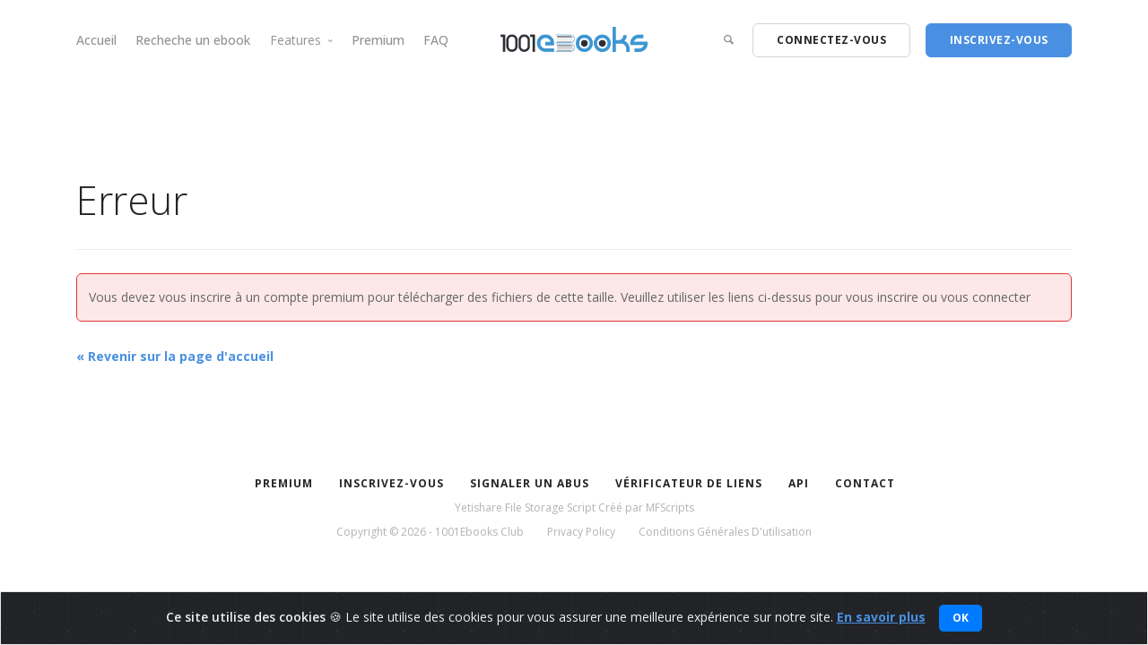

--- FILE ---
content_type: text/html; charset=UTF-8
request_url: https://1001ebooks.club/error?e=Vous+devez+vous+inscrire+%C3%A0+un+compte+premium+pour+t%C3%A9l%C3%A9charger+des+fichiers+de+cette+taille.+Veuillez+utiliser+les+liens+ci-dessus+pour+vous+inscrire+ou+vous+connecter
body_size: 3016
content:
<!doctype html>
<html lang="en" dir="LTR" class="directionLTR">
    <head>
        <meta charset="utf-8">
        <title>Erreur - 1001Ebooks Club</title>
        <meta name="viewport" content="width=device-width, initial-scale=1.0"/>
        <meta name="description" content="Erreur"/>
        <meta name="keywords" content="error, image, picture, pic, img, hosting, sharing, upload, storage, site, website" />
        <link href="https://1001ebooks.club/themes/ebooksv2/assets/frontend/css/bootstrap.min.css" rel="stylesheet" type="text/css" media="all" />
        <link href="https://1001ebooks.club/themes/ebooksv2/assets/frontend/css/stack-interface.css" rel="stylesheet" type="text/css" media="all" />
        <link href="https://1001ebooks.club/themes/ebooksv2/assets/frontend/css/socicon.css" rel="stylesheet" type="text/css" media="all" />
        <link href="https://1001ebooks.club/themes/ebooksv2/assets/frontend/css/lightbox.min.css" rel="stylesheet" type="text/css" media="all" />
        <link href="https://1001ebooks.club/themes/ebooksv2/assets/frontend/css/flickity.css" rel="stylesheet" type="text/css" media="all" />
        <link href="https://1001ebooks.club/themes/ebooksv2/assets/frontend/css/iconsmind.css" rel="stylesheet" type="text/css" media="all" />
        <link href="https://1001ebooks.club/themes/ebooksv2/assets/frontend/css/jquery.steps.css" rel="stylesheet" type="text/css" media="all" />
                    <link href="https://1001ebooks.club/themes/ebooksv2/assets/frontend/css/cookiealert.css" rel="stylesheet">
                <link href="https://1001ebooks.club/themes/ebooksv2/assets/frontend/css/theme.css" rel="stylesheet" type="text/css" media="all" />
                <link href="https://1001ebooks.club/themes/ebooksv2/assets/frontend/css/font-awesome.min.css" rel="stylesheet" type="text/css" media="all" />
        <link href="https://1001ebooks.club/themes/ebooksv2/assets/frontend/css/custom.css" rel="stylesheet" type="text/css" media="all" />
        <link href="https://fonts.googleapis.com/css?family=Open+Sans:200,300,400,400i,500,600,700%7CMerriweather:300,300i" rel="stylesheet"/>
        <link href="https://fonts.googleapis.com/icon?family=Material+Icons" rel="stylesheet"/>
        
        <link rel="icon" type="image/x-icon" href="https://1001ebooks.club/themes/ebooksv2/assets/frontend/img/favicon/favicon.ico" />
        <link rel="apple-touch-icon" sizes="180x180" href="https://1001ebooks.club/themes/ebooksv2/assets/frontend/img/favicon/apple-touch-icon.png"/>
        <link rel="icon" type="image/png" sizes="32x32" href="https://1001ebooks.club/themes/ebooksv2/assets/frontend/img/favicon/favicon-32x32.png"/>
        <link rel="icon" type="image/png" sizes="16x16" href="https://1001ebooks.club/themes/ebooksv2/assets/frontend/img/favicon/favicon-16x16.png"/>
        <link rel="manifest" href="https://1001ebooks.club/themes/ebooksv2/assets/frontend/img/favicon/site.webmanifest"/>
        <meta name="theme-color" content="#ffffff"/>
        <link href="https://1001ebooks.club/cache/themes/ebooksv2/custom_css.css?r=0ebdcdbe91f977ad5c68ee413fc34d34" rel="stylesheet">

        <script>
            var LOGGED_IN = false;
        </script>
        
                    
            </head>
    <body>
        <a id="start"></a>
                <div class="notification pos-top pos-right search-box bg--white border--bottom" data-animation="from-top" data-notification-link="search-box" style="display: none;">
            <form action="https://1001ebooks.club/search" method="GET">
                <div class="row justify-content-center">
                    <div class="col-lg-6 col-md-8">
                        <input type="search" name="filterText" placeholder="Recherche d&#039;ebooks..." />
                    </div>
                </div>
                <!--end of row-->
            </form>
        </div>
                <div class="nav-container clear-adblock">
            <div>
                <div class="bar bar--sm visible-xs">
                    <div class="container">
                        <div class="row">
                            <div class="col-3 col-md-2">
                                <a href="https://1001ebooks.club">
                                    <img class="logo logo-dark" alt="logo" src="https://1001ebooks.club/cache/themes/ebooksv2/logo_inverse.png">
                                    <img class="logo logo-light" alt="logo" src="https://1001ebooks.club/cache/themes/ebooksv2/logo.png">
                                </a>
                            </div>
                            <div class="col-9 col-md-10 text-right">
                                <a href="#" class="hamburger-toggle" data-toggle-class="#menu2;hidden-xs hidden-sm"> <i class="icon icon--sm stack-interface stack-menu"></i> </a>
                            </div>
                        </div>
                    </div>
                </div>
                <nav id="menu2" class="bar bar-2 hidden-xs">
                    <div class="container">
                        <div class="row">
                            <div class="col-lg-2 text-center text-left-sm hidden-xs order-lg-2">
                                <div class="bar__module">
                                    <a href="https://1001ebooks.club">
                                        <img class="logo logo-dark" alt="logo" src="https://1001ebooks.club/cache/themes/ebooksv2/logo_inverse.png">
                                        <img class="logo logo-light" alt="logo" src="https://1001ebooks.club/cache/themes/ebooksv2/logo.png">
                                    </a>
                                </div>
                            </div>
                            <div class="col-lg-5 order-lg-1">
                                <div class="bar__module">
                                    <ul class="menu-horizontal text-left">
                                        <li> <a href="https://1001ebooks.club" >Accueil</a> </li>
                                                                                    <li> <a href="https://1001ebooks.club/search" >Recheche un ebook</a> </li>
                                                                                
                                                                                <li class="dropdown"> <span class="dropdown__trigger">Features&nbsp;</span>
                                            <div class="dropdown__container">
                                                <div class="container">
                                                    <div class="row">
                                                        <div class="dropdown__content col-lg-2">
                                                            <ul class="menu-vertical">
                                                                                                                                                                                                            <li> <a href="https://1001ebooks.club/resellers">Resellers<br></a> </li>
                                                                                                                                                                                                </ul>
                                                        </div>
                                                    </div>
                                                </div>
                                            </div>
                                        </li>
                                                                                
                                                                                    <li> <a href="https://1001ebooks.club/upgrade" >Premium</a> </li>
                                                                                <li> <a href="https://1001ebooks.club/faq" >FAQ</a> </li>
                                    </ul>
                                </div>
                            </div>
                            <div class="col-lg-5 text-right text-left-xs text-left-sm order-lg-3">
                                <div class="bar__module">
                                    <ul class="menu-horizontal text-left">
                                                                                <li>
                                            <a href="#" data-notification-link="search-box">
                                                <i class="stack-interface stack-search"></i>
                                            </a>
                                        </li>
                                                                                                                    </ul>
                                </div>
                                <div class="bar__module">
                                                                            <a class="btn btn--sm type--uppercase" href="https://1001ebooks.club/account/login"> <span class="btn__text">Connectez-Vous</span> </a>
                                                                                <a class="btn btn--sm type--uppercase btn--primary" href="https://1001ebooks.club/register"> <span class="btn__text">Inscrivez-Vous</span> </a>
                                                                                                            </div>
                            </div>
                        </div>
                    </div>
                </nav>
            </div>
        </div>

        <div class="main-container clear-adblock">

                <section>
        <div class="container">
            <div class="row">
                <div class="col-md-12">
                    <h1>Erreur</h1>
                    <hr>
                </div>
            </div>
            <div class="row">
                <div class="col-md-12">
                    <div class="alert bg--error">
                        <div class="alert__body">
                            Vous devez vous inscrire à un compte premium pour télécharger des fichiers de cette taille. Veuillez utiliser les liens ci-dessus pour vous inscrire ou vous connecter
                        </div>
                    </div>
                    <a href="https://1001ebooks.club">« Revenir sur la page d&#039;accueil</a>
                </div>
            </div>
        </div>
    </section>

            <footer class="text-center-xs space--xs">
                <div class="container">
                    <div class="row">
                                                    <div class="col-md-12 text-center advert-wrapper advert-page-footer">
                                
                            </div>
                                                
                        <div class="col-md-12 text-center">
                            <ul class="list-inline">
                                                                <li>
                                    <a href="https://1001ebooks.club/upgrade">
                                        <span class="h6 type--uppercase">Premium</span>
                                    </a>
                                </li>
                                                                                                <li>
                                    <a href="https://1001ebooks.club/register">
                                        <span class="h6 type--uppercase">INSCRIVEZ-VOUS</span>
                                    </a>
                                </li>
                                                                
                                
                                <li>
                                    <a href="https://1001ebooks.club/report_file">
                                        <span class="h6 type--uppercase">Signaler un abus</span>
                                    </a>
                                </li>
                                <li>
                                    <a href="https://1001ebooks.club/link_checker">
                                        <span class="h6 type--uppercase">vérificateur de liens</span>
                                    </a>
                                </li>
                                                                <li>
                                    <a href="https://1001ebooks.club/api">
                                        <span class="h6 type--uppercase">api</span>
                                    </a>
                                </li>
                                                                <li>
                                    <a href="https://1001ebooks.club/contact">
                                        <span class="h6 type--uppercase">contact</span>
                                    </a>
                                </li>
                            </ul>
                        </div>
                    </div>

                    
                    <!--end of row-->
                    <div class="row">
                        <div class="col-md-12 text-center">
                            <a href="https://yetishare.com" class="type--fine-print" target="_blank">Yetishare File Storage Script</a><span class="type--fine-print"> Créé par </span><a href="https://mfscripts.com" class="type--fine-print" target="_blank" style="margin-left: 0px;">MFScripts</a>
                        </div>
                        <div class="col-md-12 text-center">
                            <span class="type--fine-print">Copyright &copy; 2026 - 1001Ebooks Club</span>
                            <a class="type--fine-print" href="https://1001ebooks.club/privacy">Privacy Policy</a>
                            <a class="type--fine-print" href="https://1001ebooks.club/terms">Conditions Générales D'utilisation</a>
                        </div>
                    </div>
                    <!--end of row-->
                </div>
                <!--end of container-->
            </footer>
        </div>
        <!--<div class="loader"></div>-->
        <a class="back-to-top inner-link" href="#start" data-scroll-class="100vh:active">
            <i class="stack-interface stack-up-open-big"></i>
        </a>
        <script src="https://1001ebooks.club/themes/ebooksv2/assets/frontend/js/jquery-3.1.1.min.js"></script>
        <script src="https://1001ebooks.club/themes/ebooksv2/assets/frontend/js/jquery.dataTables.min.js"></script>
        <script src="https://1001ebooks.club/themes/ebooksv2/assets/frontend/js/flickity.min.js"></script>
        <script src="https://1001ebooks.club/themes/ebooksv2/assets/frontend/js/typed.min.js"></script>
        <script src="https://1001ebooks.club/themes/ebooksv2/assets/frontend/js/datepicker.js"></script>
        <script src="https://1001ebooks.club/themes/ebooksv2/assets/frontend/js/granim.min.js"></script>
        <script src="https://1001ebooks.club/themes/ebooksv2/assets/frontend/js/jquery.steps.min.js"></script>
        <script src="https://1001ebooks.club/themes/ebooksv2/assets/frontend/js/countdown.min.js"></script>
        <script src="https://1001ebooks.club/themes/ebooksv2/assets/frontend/js/smooth-scroll.min.js"></script>
        <script src="https://1001ebooks.club/themes/ebooksv2/assets/frontend/js/scripts.js"></script>

                <script>
            $(document).ready(function() {
                // clear the display: none on notification divs. This doesn't actually
                // show them, just avoids the flicker on pageload is display: none isn't set.
                $('.notification').show();
            });
        </script>
        
        
        <!-- Global site tag (gtag.js) - Google Analytics -->
<script async src="https://www.googletagmanager.com/gtag/js?id=UA-117516923-9"></script>
<script>
  window.dataLayer = window.dataLayer || [];
  function gtag(){dataLayer.push(arguments);}
  gtag('js', new Date());

  gtag('config', 'UA-117516923-9');
</script>
        
                <div class="alert text-center cookiealert" role="alert">
            <strong>Ce site utilise des cookies</strong> &#x1F36A; Le site utilise des cookies pour vous assurer une meilleure expérience sur notre site. <a href="https://cookiesandyou.com/" target="_blank">En savoir plus</a>
            <button type="button" class="btn btn-primary btn-sm acceptcookies">
                OK
            </button>
        </div>
        <script src="https://1001ebooks.club/themes/ebooksv2/assets/frontend/js/cookiealert.js"></script>
        
            <script defer src="https://static.cloudflareinsights.com/beacon.min.js/vcd15cbe7772f49c399c6a5babf22c1241717689176015" integrity="sha512-ZpsOmlRQV6y907TI0dKBHq9Md29nnaEIPlkf84rnaERnq6zvWvPUqr2ft8M1aS28oN72PdrCzSjY4U6VaAw1EQ==" data-cf-beacon='{"version":"2024.11.0","token":"deaeb9d9ee56437198e7ee1ad5b8675c","r":1,"server_timing":{"name":{"cfCacheStatus":true,"cfEdge":true,"cfExtPri":true,"cfL4":true,"cfOrigin":true,"cfSpeedBrain":true},"location_startswith":null}}' crossorigin="anonymous"></script>
</body>
</html>

--- FILE ---
content_type: text/css
request_url: https://1001ebooks.club/themes/ebooksv2/assets/frontend/css/custom.css
body_size: 1728
content:
@media (min-width: 768px) {
    .row.align-items-center .btn + .btn {
        margin-left: 0.857143em;
    }
}

@media (max-width: 767px) {
    .mobileHide {display:none !important;}
    .text-center-xs {
        text-align: center !important;
    }
    .btn:not(:last-child) {
        margin-bottom: 0px;
    }
    .download-page-compare th:first-child, .download-page-compare td:first-child {
        display: none;
    }
    .tabs li {
        display: inherit;
    }
    .tabs li i {
        font-size: 1.35714286em;
    }
    #searchResults_wrapper .btn__text span {
        display: none;
    }
    .list-inline:not(.social-list):not(.list-inline--images) li {
        display: inline-block;
        margin: 0em 0.9em;
    }
    .homepage-section .banner-section-part img {
        max-width: 300px;
        width: 100%;

    }
    .homepage-section .banner-section-part, .homepage-section .text-section-part {
        text-align: center !important;
    }
    
    .homepage-section .text-section-part hr {
        margin-left: auto;
        margin-right: auto;
    }
    
    .form-full-width > .row > .col-md-3 {
        display: none;
    }
    
    .main-container .download-page-compare th .fas, .main-container .download-page-compare-all th .fas, .main-container .download-page-simple-timed td .fas {
        font-size: 50px;
    }
    
    .main-container .download-page-compare .btn, .main-container .download-page-compare-all .btn, .main-container .download-page-simple-timed .btn {
        white-space: inherit;
    }
}

@media (max-width: 991px) {
    .pricing-section-2 .row .col-md-6 {
        width: 50% !important;
        flex: 0 0 50% !important;
        max-width: 50% !important;
    }
    .pricing-section-packages .row .col-md-6 {
        width: 50% !important;
        flex: 0 0 50% !important;
        max-width: 50% !important;
    }
}

@media (max-width: 450px) {
    .pricing-section-2 .row .col-md-6 {
        width: 100% !important;
        flex: 0 0 100% !important;
        max-width: 100% !important;
    }
    .pricing-section-packages .row .col-md-6 {
        width: 100% !important;
        flex: 0 0 100% !important;
        max-width: 100% !important;
    }
}

.bar .logo {
    max-height: 2.00714286em;
}

h1 + .btn, .h1 + .btn {
    margin-top: 0px;
}

.hr-center {
    margin-left: auto;
    margin-right: auto;
}

p + a:not(.btn) {
    font-size: inherit;
}

.feature:not(.boxed), .feature .boxed {
    margin-bottom: 0px;
}

html.directionRTL {
    direction: rtl;
}

.accordion li span.h5 {
    width: 90%;
}

.accordion .accordion__title:before {
    vertical-align: top;
}

.pos-vertical-center .g-recaptcha > div, .download-page .g-recaptcha > div {
    margin: auto;
}

.pricing input[type="image"] {
    max-width: 100%;
    height: auto;
}

.pricing .boxed.gateway-box-wrapper {
    padding: 0px;
}

.pricing-section-2 .row .col-md-6 {
    padding-left: 0px;
    padding-right: 0px;
}

.advert-wrapper img {
    max-width: 100%;
}

.advert-wrapper.advert-page-footer {
    margin-bottom: 10px;
}

.download-page-compare th:first-child, .download-page-compare-all th:first-child {
    word-wrap: break-word;
    hyphens: auto;
}

.download-page-compare th .fas, .download-page-compare-all th .fas, .download-page-simple-timed td .fas {
    font-size: 70px;
    display: block;
    margin: 6px 0px 10px;
}

.download-page .download-page-compare-all th .fas {
    font-size: 40px;
}

.download-page-compare td:not(:first-child), .download-page-compare th:not(:first-child), 
.download-page-compare-all td:not(:first-child), .download-page-compare-all th:not(:first-child) {
    text-align: center;
}

.download-page a.btn-subtle span, .download-page a.btn-subtle span i {
    color: #dddddd;
}

.download-page a.btn-subtle {
    border-color: #dddddd;
}

.download-page a.btn-subtle:hover {
    border-color: #dddddd;
}

.download-page .advert-wrapper.top-advert, .download-page-file-info .advert-wrapper.top-advert, 
.download-page-file-info .advert-wrapper.bottom-advert {
    margin-bottom: 20px;
}

.download-page button.btn--primary {
    font-size: inherit;
    width: auto;
    padding-top: 0.30952381em;
    padding-bottom: 0.30952381em;
    padding-right: 1.85714286em;
    padding-left: 1.85714286em;
}

.link-checker ul {
    margin-left: 40px;
}

.link-checker ul li .fas {
    width: 20px;
    margin-left: -20px;
}

button:not([class*='col-']) {
    width: 100%;
}

.menu-horizontal > li > a.active {
    opacity: 1;
}

.public-search-page {
    min-height: 700px;
}

.public-search-page .dataTables_processing, .public-search-page .dataTables_wrapper thead {
    display: none;
}

.dataTables_processing {
    position: absolute;
    width: 100%;
    text-align: center;
    background-color: white;
    padding: 20px;
}

.dataTables_filter {
    margin-bottom: 12px;
}

.public-search-page .searchResults td img {
    width: 100%;
}

.public-search-page .searchResults .start-icon {
    width: 68px;
    float: left;
    margin-right: 10px;
}

.public-search-page .searchResults .main-text {
    margin-left: 82px;
}

.public-search-page .searchResults .searchLastCol {
    text-align: right;
}

.public-search-page .searchResults h6 {
    font-weight: 400;
    margin: 0;
    line-height: 20px;
    font-size: 16px;
    display: block;
}

.public-search-page .searchResults h6 a {
    color: #4a90e2;
    text-decoration: none;
    word-break: break-all;
    display: inline-block;
}

.public-search-page .searchResults .resultUrl {
    color: #31639c;
    display: inline-block;
    font-size: 12px;
    text-decoration: none;
    word-break: break-all;
    font-weight: normal;
}

.public-search-page .searchResults p {
    margin: 0;
    font-size: 12px;
    word-break: break-all;
}

.public-search-page .searchResults .dataTables_empty {
    text-align: center;
}

.paging_full_numbers {
    padding: 0;
    margin: 0;
    display: inline-block;
    border-radius: 4px;
    height: 22px;
    line-height: 22px;
    margin-top: 16px;
}

.dataTables_info, .paging_full_numbers {
    text-align: center;
    display: block;
}

.dataTables_wrapper label, .dataTables_wrapper select, .dataTables_wrapper input {
    font-size: 1em;
}

.dataTables_wrapper label {
    margin-right: 4px;
}

.dataTables_wrapper tbody td img {
    max-width: inherit;
}

.paging_full_numbers span.paginate_button {
    background-color: #ddd;
}

.paging_full_numbers span.paginate_button, .paging_full_numbers span.paginate_button {
    border: 1px solid #ECECEC;
    cursor: pointer;
    padding: 5px 13px;
}

.paging_full_numbers .paginate_button, .paging_full_numbers .paginate_active {
    margin: 0;
    list-style-type: none;
    position: relative;
    padding: 8px 16px;
    line-height: 1.42857143;
    text-decoration: none;
}

.paging_full_numbers .paginate_active {
    background-color: #4a90e2;
    color: #fff;
    font-weight: bold;
}

.paging_full_numbers .paginate_button_disabled {
    cursor: inherit;
    opacity: 0.5;
}

.paging_full_numbers .paginate_button_disabled.paginate_button:hover {
    cursor: inherit;
    background-color: transparent;
}

.public-search-page .paging_full_numbers .paginate_button {
    color: #252525;
    background-color: #fff;
    border: 1px solid #ECECEC;
}

.paging_full_numbers .paginate_button:hover {
    background-color: #f9f7f7;
}

.public-search-page form {
    margin-bottom: 40px !important;
}

.public-search-page form .btn {
    font-size: 0.957143em;
    margin-top: 0px;
}

.formatted-bullets ul li {
    list-style: disc;
}

.formatted-bullets ul li, .formatted-bullets ol li {
    margin-left: 60px;
}

.compact-table table td {
    padding: 0.42857143em 0.92857143em;
}

.dataTables_wrapper .dataTables_length {
    width: 200px;
    display: inline-block;
    float: right;
    text-align: right;
}

.dataTables_wrapper .dataTables_length > select {
    width: auto;
}

.dataTables_wrapper .dataTables_length {
    width: 200px;
    display: inline-block;
    float: right;
    text-align: right;
}

.list-input-radio .input-radio {
    float: left;
}

.list-input-radio label {
    font-size: inherit;
}

.list-input-radio li {
    padding-bottom: 20px;
}

.inline-form p {
    margin-top: 6px;
}

.api_wrapper .section h4 {
    margin-top: 40px;
}

.api_wrapper .section dd {
    margin-bottom: 20px;
}

.api_wrapper .section .param {
    font-weight: bold;
    margin-right: 6px;
}

.api_wrapper .section .parameters {
    list-style: initial;
}

.api_wrapper h2 {
    margin-top: 40px;
}

--- FILE ---
content_type: text/css
request_url: https://1001ebooks.club/cache/themes/ebooksv2/custom_css.css?r=0ebdcdbe91f977ad5c68ee413fc34d34
body_size: 370
content:
body {
    background-color: #ffffff;
}

body {
    font-family: 'Open Sans', 'Helvetica', 'Arial', sans-serif;
}

body, footer:not(.bg--primary):not(.bg--dark) a {
    color: #666666;
}

.public-search-page .searchResults h6 a, a, .tabs li.active .tab__title span, .tabs li.active .tab__title, .public-search-page .searchResults .resultUrl {
    color: #4a90e2;
}

.public-search-page .searchResults h6 a:hover, a:hover {
    color: #a73d33;
}

.lead {
    color: #808080;
}

.bg--secondary {
    background: #fafafa;
}

section:not(.imagebg):not([class*='bg-']) + section.bg--secondary, section.bg--secondary:not(.imagebg) + section:not(.imagebg):not([class*='bg-']) {
    border-top: 1px solid #ebebeb;
}

.menu-horizontal > li > a, .menu-horizontal > li > span, .menu-horizontal > li > .modal-instance > .modal-trigger, .dropdown .dropdown__content:not([class='bg--dark']) .menu-vertical a, .menu-horizontal > li > a:hover, .menu-horizontal > li > span:hover, .menu-horizontal > li > .modal-instance > .modal-trigger:hover {
    color: #252525;
}

.dropdown .dropdown__content:not([class*='bg-']) {
    background: #ffffff;
}

a.btn--primary, .btn--primary:visited, .btn--primary-1, .btn--primary-1:visited, button.btn.btn--primary, input[type="submit"].btn.btn--primary {
    background: #4a90e2;
}

a.btn--primary, .btn--primary:visited, .btn--primary-1, .btn--primary-1:visited, button.btn.btn--primary, input[type="submit"].btn.btn--primary {
    color: #ffffff;
}

a.btn--primary, .btn--primary:visited, .btn--primary-1, .btn--primary-1:visited, button.btn.btn--primary, input[type="submit"].btn.btn--primary {
    border-color: #4a90e2;
}

a.btn--primary:hover, .btn--primary-1:hover, button.btn.btn--primary:hover, input[type="submit"].btn.btn--primary:hover {
    background: #609de6;
}

.btn--primary:hover, .btn--primary-1:hover, button.btn.btn--primary:hover, input[type="submit"].btn.btn--primary:hover {
    border-color: #609de6;
}

.btn:not([class*="primary"]) .btn__text, .btn i {
    color: #252525;
}

.btn:not([class*="primary"]) {
    border-color: #d3d3d3;
}

.btn:not([class*="primary"]):hover {
    border-color: #252525;
}

h1, .h1 {
    color: #252525;
}

h2, .h2 {
    color: #252525;
}

h3, .h3 {
    color: #252525;
}

h4, .h4 {
    color: #252525;
}

h5, .h5 {
    color: #252525;
}

h6, .h6 {
    color: #252525;
}

input[type], textarea, select {
    background: #fcfcfc;
}

input[type], textarea, select {
    border: 1px solid #ececec;
}

.boxed:not([class*='bg-']) {
    background: #ffffff;
}

.boxed.boxed--border {
    border: 1px solid #ececec;
}

.table--alternate-row tbody tr:nth-child(odd) {
    background: rgba(255,255,255,0);
}

.table--alternate-row tbody tr:nth-child(even) {
    background: #fafafa;
}

.accordion-1 li.active .accordion__title, .paging_full_numbers .paginate_active {
    border: 1px solid #4a90e2; background: #4a90e2;;
}
